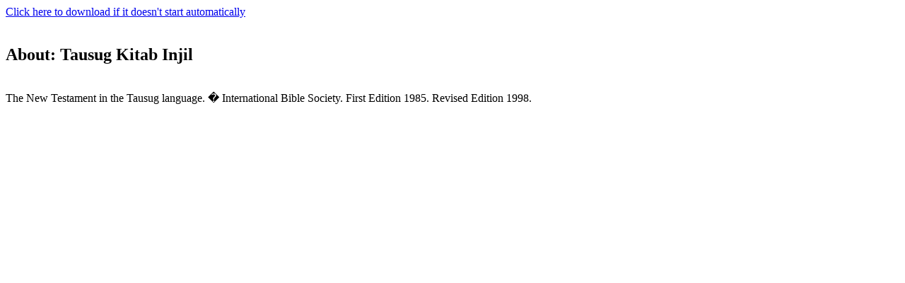

--- FILE ---
content_type: text/html; charset=UTF-8
request_url: https://www.crosswire.org/sword/servlet/SwordMod.Verify?modName=Tausug&pkgType=raw
body_size: 421
content:
<HTML><HEAD><META HTTP-EQUIV="Refresh" CONTENT="0;URL=/ftpmirror/pub/sword/packages/rawzip/Tausug.zip"></HEAD><BODY><A HREF=/ftpmirror/pub/sword/packages/rawzip/Tausug.zip>Click here to download if it doesn't start automatically</A>
<br /><br /> <h2>About: Tausug Kitab Injil</h2><br />
The New Testament in the Tausug language. � International Bible Society. First Edition 1985. Revised Edition 1998.
</BODY></HTML>
